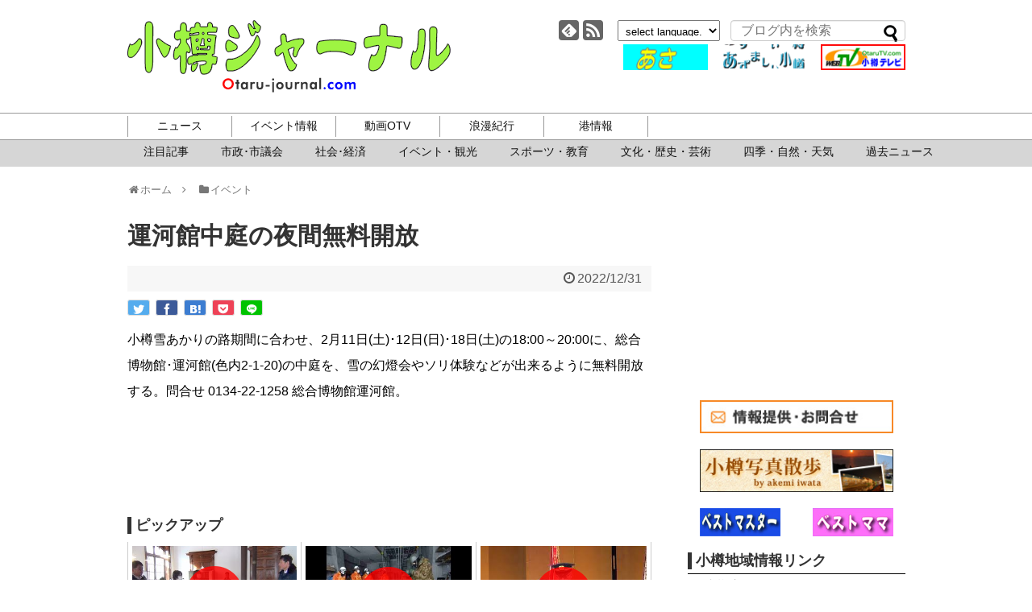

--- FILE ---
content_type: text/html; charset=UTF-8
request_url: https://www.otaru-journal.com/event/%E9%81%8B%E6%B2%B3%E9%A4%A8%E4%B8%AD%E5%BA%AD%E3%81%AE%E5%A4%9C%E9%96%93%E7%84%A1%E6%96%99%E9%96%8B%E6%94%BE-4/
body_size: 15192
content:
<!DOCTYPE html>
<html lang="ja">
<head>
<!-- Global site tag (gtag.js) - Google Analytics -->
<script async src="https://www.googletagmanager.com/gtag/js?id=UA-8520791-1"></script>
<script>
  window.dataLayer = window.dataLayer || [];
  function gtag(){dataLayer.push(arguments);}
  gtag('js', new Date());

  gtag('config', 'UA-8520791-1');
</script>
<!-- /Global site tag (gtag.js) - Google Analytics -->
<meta charset="UTF-8">
<meta http-equiv="x-dns-prefetch-control" content="on">
<link rel="dns-prefetch" href="https://pagead2.googlesyndication.com">
<link rel="dns-prefetch" href="https://googleads.g.doubleclick.net">
<link rel="dns-prefetch" href="https://googleads4.g.doubleclick.net">
<link rel="dns-prefetch" href="https://tpc.googlesyndication.com">
<link rel="dns-prefetch" href="https://www.gstatic.com">
  <meta name="viewport" content="width=1280, maximum-scale=1, user-scalable=yes">
<link rel="alternate" type="application/rss+xml" title="小樽ジャーナル RSS Feed" href="https://www.otaru-journal.com/feed/" />
<link rel="pingback" href="https://www.otaru-journal.com/otarujournal_wordpress/xmlrpc.php" />
<meta name="description" content="小樽雪あかりの路期間に合わせ、2月11日(土)･12日(日)･18日(土)の18:00～20:00に、総合博物館･運河館(色内2-1-20)の中庭を、雪の幻燈会やソリ体験などが出来るように無料開放する。問合せ 0134-22-1258 総合" />
<!-- OGP -->
<meta property="og:type" content="article">
<meta property="og:description" content="小樽雪あかりの路期間に合わせ、2月11日(土)･12日(日)･18日(土)の18:00～20:00に、総合博物館･運河館(色内2-1-20)の中庭を、雪の幻燈会やソリ体験などが出来るように無料開放する。問合せ 0134-22-1258 総合">
<meta property="og:title" content="運河館中庭の夜間無料開放">
<meta property="og:url" content="https://www.otaru-journal.com/event/%e9%81%8b%e6%b2%b3%e9%a4%a8%e4%b8%ad%e5%ba%ad%e3%81%ae%e5%a4%9c%e9%96%93%e7%84%a1%e6%96%99%e9%96%8b%e6%94%be-4/">
<meta property="og:image" content="https://www.otaru-journal.com/otarujournal_wordpress/wp-content/themes/simplicity2-child/images/og-image.jpg">
<meta property="og:site_name" content="小樽ジャーナル">
<meta property="og:locale" content="ja_JP">
<!-- /OGP -->
<!-- Twitter Card -->
<meta name="twitter:card" content="summary">
<meta name="twitter:description" content="小樽雪あかりの路期間に合わせ、2月11日(土)･12日(日)･18日(土)の18:00～20:00に、総合博物館･運河館(色内2-1-20)の中庭を、雪の幻燈会やソリ体験などが出来るように無料開放する。問合せ 0134-22-1258 総合">
<meta name="twitter:title" content="運河館中庭の夜間無料開放">
<meta name="twitter:url" content="https://www.otaru-journal.com/event/%e9%81%8b%e6%b2%b3%e9%a4%a8%e4%b8%ad%e5%ba%ad%e3%81%ae%e5%a4%9c%e9%96%93%e7%84%a1%e6%96%99%e9%96%8b%e6%94%be-4/">
<meta name="twitter:image" content="https://www.otaru-journal.com/otarujournal_wordpress/wp-content/themes/simplicity2-child/images/og-image.jpg">
<meta name="twitter:domain" content="www.otaru-journal.com">
<!-- /Twitter Card -->

  <script>
  /*@cc_on _d=document;eval('var document=_d')@*/
  </script>
<!--[if lt IE 9]> 
    <script src="./common/js/html5shiv.js"></script>
<![endif]-->
<title>運河館中庭の夜間無料開放</title>
<meta name='robots' content='max-image-preview:large' />
<link rel="alternate" type="application/rss+xml" title="小樽ジャーナル &raquo; フィード" href="https://www.otaru-journal.com/feed/" />
<link rel="alternate" title="oEmbed (JSON)" type="application/json+oembed" href="https://www.otaru-journal.com/wp-json/oembed/1.0/embed?url=https%3A%2F%2Fwww.otaru-journal.com%2Fevent%2F%25e9%2581%258b%25e6%25b2%25b3%25e9%25a4%25a8%25e4%25b8%25ad%25e5%25ba%25ad%25e3%2581%25ae%25e5%25a4%259c%25e9%2596%2593%25e7%2584%25a1%25e6%2596%2599%25e9%2596%258b%25e6%2594%25be-4%2F" />
<link rel="alternate" title="oEmbed (XML)" type="text/xml+oembed" href="https://www.otaru-journal.com/wp-json/oembed/1.0/embed?url=https%3A%2F%2Fwww.otaru-journal.com%2Fevent%2F%25e9%2581%258b%25e6%25b2%25b3%25e9%25a4%25a8%25e4%25b8%25ad%25e5%25ba%25ad%25e3%2581%25ae%25e5%25a4%259c%25e9%2596%2593%25e7%2584%25a1%25e6%2596%2599%25e9%2596%258b%25e6%2594%25be-4%2F&#038;format=xml" />
<style id='wp-img-auto-sizes-contain-inline-css' type='text/css'>
img:is([sizes=auto i],[sizes^="auto," i]){contain-intrinsic-size:3000px 1500px}
/*# sourceURL=wp-img-auto-sizes-contain-inline-css */
</style>
<link rel='stylesheet' id='simplicity-style-css' href='https://www.otaru-journal.com/otarujournal_wordpress/wp-content/themes/simplicity2/style.css?ver=6.9&#038;fver=20190405124608' type='text/css' media='all' />
<link rel='stylesheet' id='font-awesome-style-css' href='https://www.otaru-journal.com/otarujournal_wordpress/wp-content/themes/simplicity2/webfonts/css/font-awesome.min.css?ver=6.9&#038;fver=20190405124608' type='text/css' media='all' />
<link rel='stylesheet' id='icomoon-style-css' href='https://www.otaru-journal.com/otarujournal_wordpress/wp-content/themes/simplicity2/webfonts/icomoon/style.css?ver=6.9&#038;fver=20190405124608' type='text/css' media='all' />
<link rel='stylesheet' id='extension-style-css' href='https://www.otaru-journal.com/otarujournal_wordpress/wp-content/themes/simplicity2/css/extension.css?ver=6.9&#038;fver=20190405124608' type='text/css' media='all' />
<style id='extension-style-inline-css' type='text/css'>
#sharebar{margin-left:-120px}@media screen and (max-width:639px){.article br{display:block}} #main .social-count{display:none} .arrow-box{display:none}#sns-group-top .balloon-btn-set{width:auto}
/*# sourceURL=extension-style-inline-css */
</style>
<link rel='stylesheet' id='child-style-css' href='https://www.otaru-journal.com/otarujournal_wordpress/wp-content/themes/simplicity2-child/style.css?ver=6.9&#038;fver=20201111062646' type='text/css' media='all' />
<link rel='stylesheet' id='print-style-css' href='https://www.otaru-journal.com/otarujournal_wordpress/wp-content/themes/simplicity2/css/print.css?ver=6.9&#038;fver=20190405124608' type='text/css' media='print' />
<style id='wp-emoji-styles-inline-css' type='text/css'>

	img.wp-smiley, img.emoji {
		display: inline !important;
		border: none !important;
		box-shadow: none !important;
		height: 1em !important;
		width: 1em !important;
		margin: 0 0.07em !important;
		vertical-align: -0.1em !important;
		background: none !important;
		padding: 0 !important;
	}
/*# sourceURL=wp-emoji-styles-inline-css */
</style>
<style id='wp-block-library-inline-css' type='text/css'>
:root{--wp-block-synced-color:#7a00df;--wp-block-synced-color--rgb:122,0,223;--wp-bound-block-color:var(--wp-block-synced-color);--wp-editor-canvas-background:#ddd;--wp-admin-theme-color:#007cba;--wp-admin-theme-color--rgb:0,124,186;--wp-admin-theme-color-darker-10:#006ba1;--wp-admin-theme-color-darker-10--rgb:0,107,160.5;--wp-admin-theme-color-darker-20:#005a87;--wp-admin-theme-color-darker-20--rgb:0,90,135;--wp-admin-border-width-focus:2px}@media (min-resolution:192dpi){:root{--wp-admin-border-width-focus:1.5px}}.wp-element-button{cursor:pointer}:root .has-very-light-gray-background-color{background-color:#eee}:root .has-very-dark-gray-background-color{background-color:#313131}:root .has-very-light-gray-color{color:#eee}:root .has-very-dark-gray-color{color:#313131}:root .has-vivid-green-cyan-to-vivid-cyan-blue-gradient-background{background:linear-gradient(135deg,#00d084,#0693e3)}:root .has-purple-crush-gradient-background{background:linear-gradient(135deg,#34e2e4,#4721fb 50%,#ab1dfe)}:root .has-hazy-dawn-gradient-background{background:linear-gradient(135deg,#faaca8,#dad0ec)}:root .has-subdued-olive-gradient-background{background:linear-gradient(135deg,#fafae1,#67a671)}:root .has-atomic-cream-gradient-background{background:linear-gradient(135deg,#fdd79a,#004a59)}:root .has-nightshade-gradient-background{background:linear-gradient(135deg,#330968,#31cdcf)}:root .has-midnight-gradient-background{background:linear-gradient(135deg,#020381,#2874fc)}:root{--wp--preset--font-size--normal:16px;--wp--preset--font-size--huge:42px}.has-regular-font-size{font-size:1em}.has-larger-font-size{font-size:2.625em}.has-normal-font-size{font-size:var(--wp--preset--font-size--normal)}.has-huge-font-size{font-size:var(--wp--preset--font-size--huge)}.has-text-align-center{text-align:center}.has-text-align-left{text-align:left}.has-text-align-right{text-align:right}.has-fit-text{white-space:nowrap!important}#end-resizable-editor-section{display:none}.aligncenter{clear:both}.items-justified-left{justify-content:flex-start}.items-justified-center{justify-content:center}.items-justified-right{justify-content:flex-end}.items-justified-space-between{justify-content:space-between}.screen-reader-text{border:0;clip-path:inset(50%);height:1px;margin:-1px;overflow:hidden;padding:0;position:absolute;width:1px;word-wrap:normal!important}.screen-reader-text:focus{background-color:#ddd;clip-path:none;color:#444;display:block;font-size:1em;height:auto;left:5px;line-height:normal;padding:15px 23px 14px;text-decoration:none;top:5px;width:auto;z-index:100000}html :where(.has-border-color){border-style:solid}html :where([style*=border-top-color]){border-top-style:solid}html :where([style*=border-right-color]){border-right-style:solid}html :where([style*=border-bottom-color]){border-bottom-style:solid}html :where([style*=border-left-color]){border-left-style:solid}html :where([style*=border-width]){border-style:solid}html :where([style*=border-top-width]){border-top-style:solid}html :where([style*=border-right-width]){border-right-style:solid}html :where([style*=border-bottom-width]){border-bottom-style:solid}html :where([style*=border-left-width]){border-left-style:solid}html :where(img[class*=wp-image-]){height:auto;max-width:100%}:where(figure){margin:0 0 1em}html :where(.is-position-sticky){--wp-admin--admin-bar--position-offset:var(--wp-admin--admin-bar--height,0px)}@media screen and (max-width:600px){html :where(.is-position-sticky){--wp-admin--admin-bar--position-offset:0px}}

/*# sourceURL=wp-block-library-inline-css */
</style><style id='global-styles-inline-css' type='text/css'>
:root{--wp--preset--aspect-ratio--square: 1;--wp--preset--aspect-ratio--4-3: 4/3;--wp--preset--aspect-ratio--3-4: 3/4;--wp--preset--aspect-ratio--3-2: 3/2;--wp--preset--aspect-ratio--2-3: 2/3;--wp--preset--aspect-ratio--16-9: 16/9;--wp--preset--aspect-ratio--9-16: 9/16;--wp--preset--color--black: #000000;--wp--preset--color--cyan-bluish-gray: #abb8c3;--wp--preset--color--white: #ffffff;--wp--preset--color--pale-pink: #f78da7;--wp--preset--color--vivid-red: #cf2e2e;--wp--preset--color--luminous-vivid-orange: #ff6900;--wp--preset--color--luminous-vivid-amber: #fcb900;--wp--preset--color--light-green-cyan: #7bdcb5;--wp--preset--color--vivid-green-cyan: #00d084;--wp--preset--color--pale-cyan-blue: #8ed1fc;--wp--preset--color--vivid-cyan-blue: #0693e3;--wp--preset--color--vivid-purple: #9b51e0;--wp--preset--gradient--vivid-cyan-blue-to-vivid-purple: linear-gradient(135deg,rgb(6,147,227) 0%,rgb(155,81,224) 100%);--wp--preset--gradient--light-green-cyan-to-vivid-green-cyan: linear-gradient(135deg,rgb(122,220,180) 0%,rgb(0,208,130) 100%);--wp--preset--gradient--luminous-vivid-amber-to-luminous-vivid-orange: linear-gradient(135deg,rgb(252,185,0) 0%,rgb(255,105,0) 100%);--wp--preset--gradient--luminous-vivid-orange-to-vivid-red: linear-gradient(135deg,rgb(255,105,0) 0%,rgb(207,46,46) 100%);--wp--preset--gradient--very-light-gray-to-cyan-bluish-gray: linear-gradient(135deg,rgb(238,238,238) 0%,rgb(169,184,195) 100%);--wp--preset--gradient--cool-to-warm-spectrum: linear-gradient(135deg,rgb(74,234,220) 0%,rgb(151,120,209) 20%,rgb(207,42,186) 40%,rgb(238,44,130) 60%,rgb(251,105,98) 80%,rgb(254,248,76) 100%);--wp--preset--gradient--blush-light-purple: linear-gradient(135deg,rgb(255,206,236) 0%,rgb(152,150,240) 100%);--wp--preset--gradient--blush-bordeaux: linear-gradient(135deg,rgb(254,205,165) 0%,rgb(254,45,45) 50%,rgb(107,0,62) 100%);--wp--preset--gradient--luminous-dusk: linear-gradient(135deg,rgb(255,203,112) 0%,rgb(199,81,192) 50%,rgb(65,88,208) 100%);--wp--preset--gradient--pale-ocean: linear-gradient(135deg,rgb(255,245,203) 0%,rgb(182,227,212) 50%,rgb(51,167,181) 100%);--wp--preset--gradient--electric-grass: linear-gradient(135deg,rgb(202,248,128) 0%,rgb(113,206,126) 100%);--wp--preset--gradient--midnight: linear-gradient(135deg,rgb(2,3,129) 0%,rgb(40,116,252) 100%);--wp--preset--font-size--small: 13px;--wp--preset--font-size--medium: 20px;--wp--preset--font-size--large: 36px;--wp--preset--font-size--x-large: 42px;--wp--preset--spacing--20: 0.44rem;--wp--preset--spacing--30: 0.67rem;--wp--preset--spacing--40: 1rem;--wp--preset--spacing--50: 1.5rem;--wp--preset--spacing--60: 2.25rem;--wp--preset--spacing--70: 3.38rem;--wp--preset--spacing--80: 5.06rem;--wp--preset--shadow--natural: 6px 6px 9px rgba(0, 0, 0, 0.2);--wp--preset--shadow--deep: 12px 12px 50px rgba(0, 0, 0, 0.4);--wp--preset--shadow--sharp: 6px 6px 0px rgba(0, 0, 0, 0.2);--wp--preset--shadow--outlined: 6px 6px 0px -3px rgb(255, 255, 255), 6px 6px rgb(0, 0, 0);--wp--preset--shadow--crisp: 6px 6px 0px rgb(0, 0, 0);}:where(.is-layout-flex){gap: 0.5em;}:where(.is-layout-grid){gap: 0.5em;}body .is-layout-flex{display: flex;}.is-layout-flex{flex-wrap: wrap;align-items: center;}.is-layout-flex > :is(*, div){margin: 0;}body .is-layout-grid{display: grid;}.is-layout-grid > :is(*, div){margin: 0;}:where(.wp-block-columns.is-layout-flex){gap: 2em;}:where(.wp-block-columns.is-layout-grid){gap: 2em;}:where(.wp-block-post-template.is-layout-flex){gap: 1.25em;}:where(.wp-block-post-template.is-layout-grid){gap: 1.25em;}.has-black-color{color: var(--wp--preset--color--black) !important;}.has-cyan-bluish-gray-color{color: var(--wp--preset--color--cyan-bluish-gray) !important;}.has-white-color{color: var(--wp--preset--color--white) !important;}.has-pale-pink-color{color: var(--wp--preset--color--pale-pink) !important;}.has-vivid-red-color{color: var(--wp--preset--color--vivid-red) !important;}.has-luminous-vivid-orange-color{color: var(--wp--preset--color--luminous-vivid-orange) !important;}.has-luminous-vivid-amber-color{color: var(--wp--preset--color--luminous-vivid-amber) !important;}.has-light-green-cyan-color{color: var(--wp--preset--color--light-green-cyan) !important;}.has-vivid-green-cyan-color{color: var(--wp--preset--color--vivid-green-cyan) !important;}.has-pale-cyan-blue-color{color: var(--wp--preset--color--pale-cyan-blue) !important;}.has-vivid-cyan-blue-color{color: var(--wp--preset--color--vivid-cyan-blue) !important;}.has-vivid-purple-color{color: var(--wp--preset--color--vivid-purple) !important;}.has-black-background-color{background-color: var(--wp--preset--color--black) !important;}.has-cyan-bluish-gray-background-color{background-color: var(--wp--preset--color--cyan-bluish-gray) !important;}.has-white-background-color{background-color: var(--wp--preset--color--white) !important;}.has-pale-pink-background-color{background-color: var(--wp--preset--color--pale-pink) !important;}.has-vivid-red-background-color{background-color: var(--wp--preset--color--vivid-red) !important;}.has-luminous-vivid-orange-background-color{background-color: var(--wp--preset--color--luminous-vivid-orange) !important;}.has-luminous-vivid-amber-background-color{background-color: var(--wp--preset--color--luminous-vivid-amber) !important;}.has-light-green-cyan-background-color{background-color: var(--wp--preset--color--light-green-cyan) !important;}.has-vivid-green-cyan-background-color{background-color: var(--wp--preset--color--vivid-green-cyan) !important;}.has-pale-cyan-blue-background-color{background-color: var(--wp--preset--color--pale-cyan-blue) !important;}.has-vivid-cyan-blue-background-color{background-color: var(--wp--preset--color--vivid-cyan-blue) !important;}.has-vivid-purple-background-color{background-color: var(--wp--preset--color--vivid-purple) !important;}.has-black-border-color{border-color: var(--wp--preset--color--black) !important;}.has-cyan-bluish-gray-border-color{border-color: var(--wp--preset--color--cyan-bluish-gray) !important;}.has-white-border-color{border-color: var(--wp--preset--color--white) !important;}.has-pale-pink-border-color{border-color: var(--wp--preset--color--pale-pink) !important;}.has-vivid-red-border-color{border-color: var(--wp--preset--color--vivid-red) !important;}.has-luminous-vivid-orange-border-color{border-color: var(--wp--preset--color--luminous-vivid-orange) !important;}.has-luminous-vivid-amber-border-color{border-color: var(--wp--preset--color--luminous-vivid-amber) !important;}.has-light-green-cyan-border-color{border-color: var(--wp--preset--color--light-green-cyan) !important;}.has-vivid-green-cyan-border-color{border-color: var(--wp--preset--color--vivid-green-cyan) !important;}.has-pale-cyan-blue-border-color{border-color: var(--wp--preset--color--pale-cyan-blue) !important;}.has-vivid-cyan-blue-border-color{border-color: var(--wp--preset--color--vivid-cyan-blue) !important;}.has-vivid-purple-border-color{border-color: var(--wp--preset--color--vivid-purple) !important;}.has-vivid-cyan-blue-to-vivid-purple-gradient-background{background: var(--wp--preset--gradient--vivid-cyan-blue-to-vivid-purple) !important;}.has-light-green-cyan-to-vivid-green-cyan-gradient-background{background: var(--wp--preset--gradient--light-green-cyan-to-vivid-green-cyan) !important;}.has-luminous-vivid-amber-to-luminous-vivid-orange-gradient-background{background: var(--wp--preset--gradient--luminous-vivid-amber-to-luminous-vivid-orange) !important;}.has-luminous-vivid-orange-to-vivid-red-gradient-background{background: var(--wp--preset--gradient--luminous-vivid-orange-to-vivid-red) !important;}.has-very-light-gray-to-cyan-bluish-gray-gradient-background{background: var(--wp--preset--gradient--very-light-gray-to-cyan-bluish-gray) !important;}.has-cool-to-warm-spectrum-gradient-background{background: var(--wp--preset--gradient--cool-to-warm-spectrum) !important;}.has-blush-light-purple-gradient-background{background: var(--wp--preset--gradient--blush-light-purple) !important;}.has-blush-bordeaux-gradient-background{background: var(--wp--preset--gradient--blush-bordeaux) !important;}.has-luminous-dusk-gradient-background{background: var(--wp--preset--gradient--luminous-dusk) !important;}.has-pale-ocean-gradient-background{background: var(--wp--preset--gradient--pale-ocean) !important;}.has-electric-grass-gradient-background{background: var(--wp--preset--gradient--electric-grass) !important;}.has-midnight-gradient-background{background: var(--wp--preset--gradient--midnight) !important;}.has-small-font-size{font-size: var(--wp--preset--font-size--small) !important;}.has-medium-font-size{font-size: var(--wp--preset--font-size--medium) !important;}.has-large-font-size{font-size: var(--wp--preset--font-size--large) !important;}.has-x-large-font-size{font-size: var(--wp--preset--font-size--x-large) !important;}
/*# sourceURL=global-styles-inline-css */
</style>

<style id='classic-theme-styles-inline-css' type='text/css'>
/*! This file is auto-generated */
.wp-block-button__link{color:#fff;background-color:#32373c;border-radius:9999px;box-shadow:none;text-decoration:none;padding:calc(.667em + 2px) calc(1.333em + 2px);font-size:1.125em}.wp-block-file__button{background:#32373c;color:#fff;text-decoration:none}
/*# sourceURL=/wp-includes/css/classic-themes.min.css */
</style>
<script type="text/javascript" src="https://www.otaru-journal.com/otarujournal_wordpress/wp-includes/js/jquery/jquery.min.js?ver=3.7.1" id="jquery-core-js"></script>
<script type="text/javascript" src="https://www.otaru-journal.com/otarujournal_wordpress/wp-includes/js/jquery/jquery-migrate.min.js?ver=3.4.1" id="jquery-migrate-js"></script>
<link rel="canonical" href="https://www.otaru-journal.com/event/%e9%81%8b%e6%b2%b3%e9%a4%a8%e4%b8%ad%e5%ba%ad%e3%81%ae%e5%a4%9c%e9%96%93%e7%84%a1%e6%96%99%e9%96%8b%e6%94%be-4/" />
<link rel='shortlink' href='https://www.otaru-journal.com/?p=89219' />
<script async src="https://pagead2.googlesyndication.com/pagead/js/adsbygoogle.js"></script>
</head>
  <body data-rsssl=1 class="wp-singular event-template-default single single-event postid-89219 wp-theme-simplicity2 wp-child-theme-simplicity2-child" itemscope itemtype="https://schema.org/WebPage">
    <div id="container">

      <!-- header -->
      <header itemscope itemtype="https://schema.org/WPHeader">
        <div id="header" class="clearfix">
          <div id="header-in">

                        <div id="h-top">
              
              <div class="alignleft top-title-catchphrase">
                <!-- サイトのタイトル -->
<p id="site-title" itemscope itemtype="https://schema.org/Organization">
  <a href="https://www.otaru-journal.com/">小樽ジャーナル</a></p>
              </div>
              
                            <div class="alignright top-sns-follows flexBox">
                                <!-- SNSページ -->
<div class="sns-pages">
<ul class="snsp">
<li class="feedly-page"><a href="//feedly.com/i/subscription/feed/https://www.otaru-journal.com/feed/" target="blank" title="feedlyで更新情報を購読" rel="nofollow"><span class="icon-feedly-logo"></span></a></li><li class="rss-page"><a href="https://www.otaru-journal.com/feed/" target="_blank" title="RSSで更新情報をフォロー" rel="nofollow"><span class="icon-rss-logo"></span></a></li>  </ul>
</div>
                                <div id="selectlanguage"><form>
            <select name="select" onchange="location.href=this.options[this.selectedIndex].value;">
              <option seleced value="#">select language.</option>
                <option value="https://translate.google.com/translate?hl=ja&sl=ja&tl=ar&u=https://www.otaru-journal.com">Arabic</option>
				 <option value="https://translate.google.com/translate?hl=ja&sl=ja&tl=it&u=https://www.otaru-journal.com">Italian</option>
               <option value="https://translate.google.com/translate?hl=ja&sl=ja&tl=nl&u=https://www.otaru-journal.com">Dutch</option>
               <option value="https://translate.google.com/translate?hl=ja&sl=ja&tl=el&u=https://www.otaru-journal.com">Greek</option>
                <option value="https://translate.google.com/translate?hl=ja&sl=ja&tl=hr&u=https://www.otaru-journal.com">Croatian</option>                
				<option value="https://translate.google.com/translate?hl=ja&sl=ja&tl=sv&u=https://www.otaru-journal.com">Swedish</option>
                <option value="https://translate.google.com/translate?hl=ja&sl=ja&tl=es&u=https://www.otaru-journal.com">Spanish</option>                
				<option value="https://translate.google.com/translate?hl=ja&sl=ja&tl=cs&u=https://www.otaru-journal.com">Czech</option>
				<option value="https://translate.google.com/translate?hl=ja&sl=ja&tl=da&u=https://www.otaru-journal.com">Danish</option>
                <option value="https://translate.google.com/translate?hl=ja&sl=ja&tl=no&u=https://www.otaru-journal.com">Norwegian </option>
              <option value="https://translate.google.com/translate?hl=ja&sl=ja&tl=hi&u=https://www.otaru-journal.com">Hindi</option>
			                  <option value="https://translate.google.com/translate?hl=ja&sl=ja&tl=fr&u=https://www.otaru-journal.com">French</option>
                <option value="https://translate.google.com/translate?hl=ja&sl=ja&tl=bg&u=https://www.otaru-journal.com">Bulgarian</option>
                <option value="https://translate.google.com/translate?hl=ja&sl=ja&tl=pl&u=https://www.otaru-journal.com">Polish</option>
                <option value="https://translate.google.com/translate?hl=ja&sl=ja&tl=pt&u=https://www.otaru-journal.com">Portuguese</option>
                <option value="https://translate.google.com/translate?hl=ja&sl=ja&tl=ro&u=https://www.otaru-journal.com">Rumania</option>
                <option value="https://translate.google.com/translate?hl=ja&sl=ja&tl=ru&u=https://www.otaru-journal.com">Russian</option>
                <option value="https://translate.google.com/translate?hl=ja&sl=ja&tl=fi&u=https://www.otaru-journal.com">Finland</option>
                <option value="https://translate.google.com/translate?hl=ja&sl=ja&tl=en&u=https://www.otaru-journal.com">English</option>
                <option value="https://translate.google.com/translate?hl=ja&sl=ja&tl=ko&u=https://www.otaru-journal.com">Korean</option>
                <option value="https://translate.google.com/translate?hl=ja&sl=ja&tl=zh-CN&u=https://www.otaru-journal.com">中国語(簡体)</option>
                <option value="https://translate.google.com/translate?hl=ja&sl=ja&tl=zh-TW&u=https://www.otaru-journal.com">中国語(繁体)</option>
                <option value="https://www.otaru-journal.com">日本語</option>
            </select>
        </form></div>
                <form method="get" id="searchform" action="https://www.otaru-journal.com/">
	<input type="text" placeholder="ブログ内を検索" name="s" id="s">
	<input type="submit" id="searchsubmit" value="">
</form>              <div class="adOtaruOuter">
              <div class="adOtaru flexBox">
		  <a href="http://www.keishin-g.com/otaruds/" target="_blank"><img src="/otarujournal_wordpress/wp-content/uploads/2019/08/otarudsbarner.gif" alt="小樽自動車学校"></a>
		  <a href="https://www.otaru-journal.com/azumashi/" target="_blank"><img src="/otarujournal_wordpress/wp-content/uploads/2019/08/azu.gif" alt="あずましい小樽"></a>
		  <a href="http://www.youtube.com/OtarujournalTV" target="_blank"><img src="/otarujournal_wordpress/wp-content/uploads/2019/08/otv-logo1.gif" alt="小樽TV"></a>
	              </div>
              </div>
                          </div><!-- /#h-top -->
          </div><!-- /#header-in -->
        </div><!-- /#header -->
      </header>

      <!-- Navigation -->
<nav itemscope itemtype="https://schema.org/SiteNavigationElement">
  <div id="navi" class="navi-pc">
      	<div id="navi-in">
      <div class="menu-%e3%82%b0%e3%83%ad%e3%83%bc%e3%83%90%e3%83%ab%e3%83%a1%e3%83%8b%e3%83%a5%e3%83%bc-container"><ul id="menu-%e3%82%b0%e3%83%ad%e3%83%bc%e3%83%90%e3%83%ab%e3%83%a1%e3%83%8b%e3%83%a5%e3%83%bc" class="menu"><li id="menu-item-8161" class="gnav-news menu-item menu-item-type-custom menu-item-object-custom menu-item-has-children menu-item-8161"><a>ニュース</a>
<ul class="sub-menu">
	<li id="menu-item-8171" class="menu-item menu-item-type-taxonomy menu-item-object-category menu-item-8171"><a href="https://www.otaru-journal.com/category/news_pickup/">注目記事</a></li>
	<li id="menu-item-8168" class="menu-item menu-item-type-taxonomy menu-item-object-category menu-item-8168"><a href="https://www.otaru-journal.com/category/municipal/">市政･市議会</a></li>
	<li id="menu-item-8166" class="menu-item menu-item-type-taxonomy menu-item-object-category menu-item-8166"><a href="https://www.otaru-journal.com/category/social_economy/">社会･経済</a></li>
	<li id="menu-item-8167" class="menu-item menu-item-type-taxonomy menu-item-object-category menu-item-8167"><a href="https://www.otaru-journal.com/category/event_news/">イベント・観光</a></li>
	<li id="menu-item-27836" class="menu-item menu-item-type-taxonomy menu-item-object-category menu-item-27836"><a href="https://www.otaru-journal.com/category/sports_and_education/">スポーツ・教育</a></li>
	<li id="menu-item-8169" class="menu-item menu-item-type-taxonomy menu-item-object-category menu-item-8169"><a href="https://www.otaru-journal.com/category/culture/">文化・歴史・芸術</a></li>
	<li id="menu-item-27837" class="menu-item menu-item-type-taxonomy menu-item-object-category menu-item-27837"><a href="https://www.otaru-journal.com/category/nature/">四季・自然・天気</a></li>
	<li id="menu-item-52308" class="menu-item menu-item-type-post_type menu-item-object-page menu-item-52308"><a href="https://www.otaru-journal.com/allpost/">過去ニュース</a></li>
</ul>
</li>
<li id="menu-item-8173" class="gnav-events menu-item menu-item-type-custom menu-item-object-custom menu-item-has-children menu-item-8173"><a>イベント情報</a>
<ul class="sub-menu">
	<li id="menu-item-26401" class="menu-item menu-item-type-post_type menu-item-object-page menu-item-26401"><a href="https://www.otaru-journal.com/event-month/">今月のイベント</a></li>
	<li id="menu-item-26400" class="menu-item menu-item-type-post_type menu-item-object-page menu-item-26400"><a href="https://www.otaru-journal.com/event-next/">来月のイベント</a></li>
	<li id="menu-item-26402" class="menu-item menu-item-type-custom menu-item-object-custom menu-item-26402"><a href="/flyer/">チラシ</a></li>
</ul>
</li>
<li id="menu-item-8177" class="gnav-otv menu-item menu-item-type-custom menu-item-object-custom menu-item-has-children menu-item-8177"><a>動画OTV</a>
<ul class="sub-menu">
	<li id="menu-item-25931" class="menu-item menu-item-type-custom menu-item-object-custom menu-item-25931"><a href="https://www.youtube.com/@OtarujournalTV/featured">youtubeチャンネル</a></li>
</ul>
</li>
<li id="menu-item-8178" class="gnav-roman menu-item menu-item-type-custom menu-item-object-custom menu-item-has-children menu-item-8178"><a>浪漫紀行</a>
<ul class="sub-menu">
	<li id="menu-item-29880" class="menu-item menu-item-type-post_type menu-item-object-azumashi menu-item-29880"><a href="https://www.otaru-journal.com/azumashi/prologue/">プロローグ</a></li>
	<li id="menu-item-28375" class="menu-item menu-item-type-post_type menu-item-object-page menu-item-28375"><a href="https://www.otaru-journal.com/azumashi/">あずましい小樽</a></li>
	<li id="menu-item-28404" class="menu-item menu-item-type-post_type menu-item-object-page menu-item-28404"><a href="https://www.otaru-journal.com/page-28401/">旭展望台周辺遊歩道マップ</a></li>
	<li id="menu-item-28407" class="menu-item menu-item-type-post_type menu-item-object-page menu-item-28407"><a href="https://www.otaru-journal.com/hyakusen/">来ぶらり百選</a></li>
</ul>
</li>
<li id="menu-item-28174" class="gnav-port menu-item menu-item-type-custom menu-item-object-custom menu-item-has-children menu-item-28174"><a>港情報</a>
<ul class="sub-menu">
	<li id="menu-item-8182" class="menu-item menu-item-type-custom menu-item-object-custom menu-item-8182"><a href="/port/#port_pdf">入出港情報</a></li>
	<li id="menu-item-8183" class="menu-item menu-item-type-custom menu-item-object-custom menu-item-8183"><a href="/port/#port_fishing">釣果情報</a></li>
	<li id="menu-item-8184" class="menu-item menu-item-type-custom menu-item-object-custom menu-item-8184"><a href="https://www.city.otaru.lg.jp/docs/2020112000642/">クルーズ客船寄港情報</a></li>
</ul>
</li>
</ul></div>    </div><!-- /#navi-in -->
  </div><!-- /#navi -->
</nav>
<!-- /Navigation -->	  <div class="subnavBg"></div>

      <!-- 本体部分 -->
      <div id="body">
        <div id="body-in" class="cf">

          
          <!-- main -->
          <main itemscope itemprop="mainContentOfPage">
            <div id="main" itemscope itemtype="https://schema.org/Blog">
  
  <div id="breadcrumb" class="breadcrumb-category">
<a href="https://www.otaru-journal.com"><span class="fa fa-home fa-fw"></span>ホーム　</a><span class="fa fa-angle-right"></span>　<a href=""><span class="fa fa-folder fa-fw"></span>イベント</a> 

</div><!-- /#breadcrumb -->  <div id="post-89219" class="post-89219 event type-event status-publish hentry">
  <article class="article">


  <header>
    <h1 class="entry-title"><!-- -->運河館中庭の夜間無料開放</h1>
    <p class="post-meta">
            <span class="post-date"><span class="fa fa-clock-o fa-fw"></span><time class="entry-date date published updated" datetime="2022-12-31T07:59:27+09:00">2022/12/31</time></span>
    
      
      
      
      
      
      
    </p>

    
    
    <div id="sns-group-top" class="sns-group sns-group-top">
<div class="sns-buttons sns-buttons-pc">
    <p class="sns-share-msg">シェアする</p>
    <ul class="snsb snsb-balloon clearfix">
        <li class="balloon-btn twitter-balloon-btn">
      <span class="balloon-btn-set">
        <span class="arrow-box">
          <a href="//twitter.com/search?q=https%3A%2F%2Fwww.otaru-journal.com%2Fevent%2F%25e9%2581%258b%25e6%25b2%25b3%25e9%25a4%25a8%25e4%25b8%25ad%25e5%25ba%25ad%25e3%2581%25ae%25e5%25a4%259c%25e9%2596%2593%25e7%2584%25a1%25e6%2596%2599%25e9%2596%258b%25e6%2594%25be-4%2F" target="blank" class="arrow-box-link twitter-arrow-box-link" rel="nofollow">
            <span class="social-count twitter-count"><span class="fa fa-comments"></span></span>
          </a>
        </span>
        <a href="https://twitter.com/intent/tweet?text=%E9%81%8B%E6%B2%B3%E9%A4%A8%E4%B8%AD%E5%BA%AD%E3%81%AE%E5%A4%9C%E9%96%93%E7%84%A1%E6%96%99%E9%96%8B%E6%94%BE&amp;url=https%3A%2F%2Fwww.otaru-journal.com%2Fevent%2F%25e9%2581%258b%25e6%25b2%25b3%25e9%25a4%25a8%25e4%25b8%25ad%25e5%25ba%25ad%25e3%2581%25ae%25e5%25a4%259c%25e9%2596%2593%25e7%2584%25a1%25e6%2596%2599%25e9%2596%258b%25e6%2594%25be-4%2F" target="blank" class="balloon-btn-link twitter-balloon-btn-link" rel="nofollow">
          <span class="icon-twitter"></span>
        </a>
      </span>
    </li>
            <li class="balloon-btn facebook-balloon-btn">
      <span class="balloon-btn-set">
        <span class="arrow-box">
          <a href="//www.facebook.com/sharer/sharer.php?u=https://www.otaru-journal.com/event/%e9%81%8b%e6%b2%b3%e9%a4%a8%e4%b8%ad%e5%ba%ad%e3%81%ae%e5%a4%9c%e9%96%93%e7%84%a1%e6%96%99%e9%96%8b%e6%94%be-4/&amp;t=%E9%81%8B%E6%B2%B3%E9%A4%A8%E4%B8%AD%E5%BA%AD%E3%81%AE%E5%A4%9C%E9%96%93%E7%84%A1%E6%96%99%E9%96%8B%E6%94%BE" target="blank" class="arrow-box-link facebook-arrow-box-link" rel="nofollow">
            <span class="social-count facebook-count"><span class="fa fa-spinner fa-pulse"></span></span>
          </a>
        </span>
        <a href="//www.facebook.com/sharer/sharer.php?u=https://www.otaru-journal.com/event/%e9%81%8b%e6%b2%b3%e9%a4%a8%e4%b8%ad%e5%ba%ad%e3%81%ae%e5%a4%9c%e9%96%93%e7%84%a1%e6%96%99%e9%96%8b%e6%94%be-4/&amp;t=%E9%81%8B%E6%B2%B3%E9%A4%A8%E4%B8%AD%E5%BA%AD%E3%81%AE%E5%A4%9C%E9%96%93%E7%84%A1%E6%96%99%E9%96%8B%E6%94%BE" target="blank" class="balloon-btn-link facebook-balloon-btn-link" rel="nofollow">
          <span class="icon-facebook"></span>
        </a>
      </span>
    </li>
                <li class="balloon-btn hatena-balloon-btn">
      <span class="balloon-btn-set">
        <span class="arrow-box">
          <a href="//b.hatena.ne.jp/entry/s/www.otaru-journal.com/event/%e9%81%8b%e6%b2%b3%e9%a4%a8%e4%b8%ad%e5%ba%ad%e3%81%ae%e5%a4%9c%e9%96%93%e7%84%a1%e6%96%99%e9%96%8b%e6%94%be-4/" target="blank" class="arrow-box-link hatena-arrow-box-link" rel="nofollow">
            <span class="social-count hatebu-count"><span class="fa fa-spinner fa-pulse"></span></span>
          </a>
        </span>
        <a href="//b.hatena.ne.jp/entry/s/www.otaru-journal.com/event/%e9%81%8b%e6%b2%b3%e9%a4%a8%e4%b8%ad%e5%ba%ad%e3%81%ae%e5%a4%9c%e9%96%93%e7%84%a1%e6%96%99%e9%96%8b%e6%94%be-4/" target="blank" class="hatena-bookmark-button balloon-btn-link hatena-balloon-btn-link" data-hatena-bookmark-layout="simple" title="運河館中庭の夜間無料開放" rel="nofollow">
          <span class="icon-hatena"></span>
        </a>
      </span>
    </li>
            <li class="balloon-btn pocket-balloon-btn">
      <span class="balloon-btn-set">
        <span class="arrow-box">
          <a href="//getpocket.com/edit?url=https://www.otaru-journal.com/event/%e9%81%8b%e6%b2%b3%e9%a4%a8%e4%b8%ad%e5%ba%ad%e3%81%ae%e5%a4%9c%e9%96%93%e7%84%a1%e6%96%99%e9%96%8b%e6%94%be-4/" target="blank" class="arrow-box-link pocket-arrow-box-link" rel="nofollow">
            <span class="social-count pocket-count"><span class="fa fa-spinner fa-pulse"></span></span>
          </a>
        </span>
        <a href="//getpocket.com/edit?url=https://www.otaru-journal.com/event/%e9%81%8b%e6%b2%b3%e9%a4%a8%e4%b8%ad%e5%ba%ad%e3%81%ae%e5%a4%9c%e9%96%93%e7%84%a1%e6%96%99%e9%96%8b%e6%94%be-4/" target="blank" class="balloon-btn-link pocket-balloon-btn-link" rel="nofollow">
          <span class="icon-pocket"></span>
        </a>
      </span>
    </li>
            <li class="balloon-btn line-balloon-btn">
      <span class="balloon-btn-set">
        <span class="arrow-box">
          <a href="//timeline.line.me/social-plugin/share?url=https%3A%2F%2Fwww.otaru-journal.com%2Fevent%2F%25e9%2581%258b%25e6%25b2%25b3%25e9%25a4%25a8%25e4%25b8%25ad%25e5%25ba%25ad%25e3%2581%25ae%25e5%25a4%259c%25e9%2596%2593%25e7%2584%25a1%25e6%2596%2599%25e9%2596%258b%25e6%2594%25be-4%2F" target="blank" class="arrow-box-link line-arrow-box-link" rel="nofollow">
            LINE!
          </a>
        </span>
        <a href="//timeline.line.me/social-plugin/share?url=https%3A%2F%2Fwww.otaru-journal.com%2Fevent%2F%25e9%2581%258b%25e6%25b2%25b3%25e9%25a4%25a8%25e4%25b8%25ad%25e5%25ba%25ad%25e3%2581%25ae%25e5%25a4%259c%25e9%2596%2593%25e7%2584%25a1%25e6%2596%2599%25e9%2596%258b%25e6%2594%25be-4%2F" target="blank" class="balloon-btn-link line-balloon-btn-link" rel="nofollow">
          <span class="icon-line"></span>
        </a>
      </span>
    </li>
                      </ul>
</div>
</div>
<div class="clear"></div>

      </header>

  
  <div id="the-content" class="entry-content">
  
<p><span style="font-size: 16px;">小樽雪あかりの路期間に合わせ、2月11日(土)･12日(日)･18日(土)の18:00～20:00に、総合博物館･運河館(色内2-1-20)の中庭を、雪の幻燈会やソリ体験などが出来るように無料開放する。問合せ 0134-22-1258 総合博物館運河館。</span></p>
  </div>

  <footer>
    
<div class="pickupAdArea">
<!-- wordpress ピックアップ上部 -->
<ins class="adsbygoogle"
     style="display:block"
     data-ad-client="ca-pub-2274052999776802"
     data-ad-slot="8347242894"
     data-ad-format="horizontal"
     data-full-width-responsive="true"></ins>
<script>
(adsbygoogle = window.adsbygoogle || []).push({});
</script>
</div>



<div class="pickupLink">
  <h2>ピックアップ</h2>
  <ul class="postListInner flexBox">
    
        <li>
                  <a href="https://www.youtube.com/watch?v=zC_XyIWE0DU" class="popup-iframe" >
            <div class="movieThum">
              <img src="https://i.ytimg.com/vi/zC_XyIWE0DU/mqdefault.jpg" alt="文化財防火デー　旧日本郵船小樽支店で自衛消防隊訓練画像">
              <img src="/common/img/btn_play.png" alt="再生" class="thumPlayBtn">
            </div>
            <p>文化財防火デー　旧日本郵船小樽支店で自衛消防隊訓練</p>
          </a>
        </li>


    
        <li>
                  <a href="https://www.youtube.com/watch?v=GMYoBbYhzC8" class="popup-iframe" >
            <div class="movieThum">
              <img src="https://i.ytimg.com/vi/GMYoBbYhzC8/mqdefault.jpg" alt="初の厳冬期で大規模地震と津波浸水などを想定　小樽市総合防災訓練画像">
              <img src="/common/img/btn_play.png" alt="再生" class="thumPlayBtn">
            </div>
            <p>初の厳冬期で大規模地震と津波浸水などを想定　小樽市総合防災訓練</p>
          </a>
        </li>


    
        <li>
                  <a href="https://www.youtube.com/watch?v=lyJ9aPmLCwk" class="popup-iframe" >
            <div class="movieThum">
              <img src="https://i.ytimg.com/vi/lyJ9aPmLCwk/mqdefault.jpg" alt="令和8年小樽市消防出初式　安全安心を守る決意画像">
              <img src="/common/img/btn_play.png" alt="再生" class="thumPlayBtn">
            </div>
            <p>令和8年小樽市消防出初式　安全安心を守る決意</p>
          </a>
        </li>


        </ul>
  
  
  <div class="pickupAdAreaBottom flexBox">
    <div class="pickupAdAreaBottomL">
      <!-- wordpress ピックアップ 左 -->
      <ins class="adsbygoogle"
           style="display:block"
           data-ad-client="ca-pub-2274052999776802"
           data-ad-slot="2328629450"
           data-ad-format="rectangle"
           data-full-width-responsive="true"></ins>
      <script>
      (adsbygoogle = window.adsbygoogle || []).push({});
      </script>
    </div>
    <div class="pickupAdAreaBottomR">
      <!-- wordpress ピックアップ 右 -->
      <ins class="adsbygoogle"
           style="display:block"
           data-ad-client="ca-pub-2274052999776802"
           data-ad-slot="4051585291"
           data-ad-format="rectangle"
           data-full-width-responsive="true"></ins>
      <script>
      (adsbygoogle = window.adsbygoogle || []).push({});
      </script>
    </div>
</div>

  
</div>    <!-- ページリンク -->
    
    

    

      </footer>
    
  
    
  </article><!-- .article -->
  </div><!-- .post -->

                
            
            </div><!-- /#main -->
          </main>
        <!-- sidebar -->
<div id="sidebar" role="complementary">
	
  <div class="adArea">
<!-- wordpress サイドバー上部用 -->
<ins class="adsbygoogle"
     style="display:block"
     data-ad-client="ca-pub-2274052999776802"
     data-ad-slot="9167438347"
     data-ad-format="rectangle"
     data-full-width-responsive="true"></ins>
<script>
(adsbygoogle = window.adsbygoogle || []).push({});
</script>
    
  </div>


  <div class="bannerArea flexBox">
	  <a href="mailto:mail@otaru-journal.com" class="bannerSideFull contactBanner">
	  	<img src="/common/img/contact_banner.jpg" alt="情報提供、お問い合わせはこちらから">
	  </a>
	  <a href="/category/photo_walk/" class="bannerSideFull photoWalkBanner">
	    <img src="/common/img/photo_walk_banner.jpg" alt="小樽写真散歩">
	  </a>
	  <a href="/bestmaster/" class="bannerSideHalf bestMasterBanner">
	    <img src="/common/img/best_master_banner.jpg" alt="ベストマスター">
	  </a>
	  <a href="/bestmama/" class="bannerSideHalf bestMamaBanner">
	    <img src="/common/img/best_mama_banner.jpg" alt="ベストママ">
	  </a>
  </div>

  <div class="linkArea">
  <h2>小樽地域情報リンク</h2>
  <ul class="accordion2">
      <li>
          <p class="ac1 government">小樽市</p>
          <ul class="inner">
            <li class="content1-1"><a href="https://www.youtube.com/channel/UCTY8gt4N4cMq7PTGWZwgtNQ" target="_blank">市議会動画(youtube) <img src="/common/img/linkout.png" alt="別タブで開く"></a></li>
            <li class="content1-2"><a href="https://www.city.otaru.lg.jp/" target="_blank">市役所HP <img src="/common/img/linkout.png" alt="別タブで開く"></a></li>
          </ul>
      </li>
      <li>
          <p class="ac2 weather">天気</p>
          <ul class="inner">
            <li class="content2-1"><a href="http://www.jma-net.go.jp/sapporo/" target="_blank">札幌管区気象台 <img src="/common/img/linkout.png" alt="別タブで開く"></a></li>
            <li class="content2-2"><a href="http://www.jma.go.jp/jp/amedas_h/today-16091.html?groupCode=12&areaCode=203" target="_blank">アメダス <img src="/common/img/linkout.png" alt="別タブで開く"></a></li>
            <li class="content2-3"><a href="http://www.mapion.co.jp/weather/admi/01/01203.html" target="_blank">ピンポイント予報 <img src="/common/img/linkout.png" alt="別タブで開く"></a></li>
            <li class="content2-4"><a href="http://www.jma.go.jp/jp/week/306.html" target="_blank">週間天気予報 <img src="/common/img/linkout.png" alt="別タブで開く"></a></li>
          </ul>
      </li>
<!--      <li>
          <p class="ac3 traffic">交通</p>
          <ul class="inner">
            <li class="content3-1"><a href="https://www.otaru-journal.com/benri/gogo/timetable.htm" target="_blank">JR時刻表</a></li>
            <li class="content3-2"><a href="https://www.otaru-journal.com/benri/road.htm" target="_blank">道内ロードガイド</a></li>
            <li class="content3-3"><a href="https://www.otaru-journal.com/benri/gogo/index.html"target="_blank">飛行機･フェリー</a></li>
          </ul>
      </li>-->
      <li>
          <p class="ac4 tourism">観光</p>
          <ul class="inner">
            <li class="content4-1"><a href="https://www.city.otaru.lg.jp/kankou/koutuu_map/" target="_blank">小樽観光マップ <img src="/common/img/linkout.png" alt="別タブで開く"></a></li>
            <li class="content4-2"><a href="http://www.city.otaru.lg.jp/kankou/miru_asobu_tomaru/view/index.html.r" target="_blank">ビューポイント <img src="/common/img/linkout.png" alt="別タブで開く"></a></li>
            <li class="content4-3"><a href="https://www.city.otaru.lg.jp/kankou/osusume/sizen/" target="_blank">自然散策マップ <img src="/common/img/linkout.png" alt="別タブで開く"></a></li>
            <li class="content4-4"><a href="http://www.city.otaru.lg.jp/kankou/event/" target="_blank">観光イベント予定 <img src="/common/img/linkout.png" alt="別タブで開く"></a></li>
          </ul>
      </li>
      <li>
          <p class="ac5 hospital">医療</p>
          <ul class="inner">
            <li class="content4-1"><a href="http://www.otmed.or.jp/citizens/hospital/" target="_blank">病院･医院 <img src="/common/img/linkout.png" alt="別タブで開く"></a></li>
            <li class="content4-2"><a href="http://www.otmed.or.jp/touban001/"  target="_blank">当番医 <img src="/common/img/linkout.png" alt="別タブで開く"></a></li>
            <li class="content4-3"><a href="http://sonshikai.jp/category/地区別歯科医院/" target="_blank">歯科医 <img src="/common/img/linkout.png" alt="別タブで開く"></a></li>
            <li class="content4-4"><a href="https://www.city.otaru.lg.jp/simin/iryo/kenko/otona/gankensin/" target="_blank">各種検診 <img src="/common/img/linkout.png" alt="別タブで開く"></a></li>
          </ul>
      </li>
      <li>
          <a href="http://orange.zero.jp/zad23743.oak/livecam/hokkaido-2.htm" target="_blank" class="livecamera">ライブカメラ <img src="/common/img/linkout.png" alt="別タブで開く"></a>
      </li>
  </ul>
  </div>
  
  <div class="adArea">
<!-- wordpress サイドバー下部用 -->
<ins class="adsbygoogle"
     style="display:block"
     data-ad-client="ca-pub-2274052999776802"
     data-ad-slot="7938117150"
     data-ad-format="vertical"
     data-full-width-responsive="true"></ins>
<script>
(adsbygoogle = window.adsbygoogle || []).push({});
</script>
  </div>
	
  
</div><!-- /#sidebar -->

        </div><!-- /#body-in -->
      </div><!-- /#body -->

      <!-- footer -->
      <footer itemscope itemtype="https://schema.org/WPFooter">
        <div id="footer" class="main-footer">
          <div id="footer-in">

                      
          <img src="/common/img/footer_logo.png" class="footerLogo" alt="小樽ジャーナル">
                    <ul class="footerNav flexBox">
            <li>
              <p>HOME</p>
              <ul>
                <li><a href="/about/">サイトについて</a></li>
                <li><a href="https://www.otaru-journal.com/ads-guide.pdf" target="_blank">広告掲載</a></li>
                <li><a href="mailto:mail@otaru-journal.com">お問合せ</a></li>
              </ul>
            </li>
            <li>
              <p>ニュース</p>
              <ul>
                <li><a href="/category/news_pickup/">注目記事</a></li>
                <li><a href="/category/municipal/">市政・市議会</a></li>
                <li><a href="/category/social_economy/">社会・経済</a></li>
                <li><a href="/category/event_news/">催し</a></li>
                <li><a href="/category/culture/">文化・歴史・芸術</a></li>
                <li><a href="/category/sports_and_education/">スポーツ・教育</a></li>
                <li><a href="/category/nature/">四季・自然・天気</a></li>
              </ul>
            </li>
            <li>
              <p>イベント情報</p>
              <ul>
                <li><a href="/event-month/">今月</a></li>
                <li><a href="/event-next/">来月</a></li>
                <li><a href="/flyer/">チラシ</a></li>
              </ul>
            </li>
            <li>
              <p>動画OTV</p>
              <ul>
                <li><a href="https://www.youtube.com/channel/UCfh7DQTyCfN1aBU2MSilXfQ">youtube</a></li>
              </ul>
            </li>
            <li>
              <p>浪漫紀行</p>
              <ul>
                <li><a href="/azumashi/prologue">プロローグ</a></li>
                <li><a href="/azumashi/">あずましい小樽</a></li>
                <li><a href="/asahi/">旭展望台遊歩道</a></li>
                <li><a href="/hyakusen/">来ぶらり百選</a></li>
              </ul>
            </li>
            <li>
              <p>交通・港</p>
              <ul>
                <li><a href="/port/#port_pdf">入出港情報</a></li>
                <li><a href="/port/#port_fishing">釣果情報</a></li>
                <li><a href="http://www.city.otaru.lg.jp/simin/sumai/minato/2019kikouyotei.html" target="_blank">クルーズ客船寄港情報</a></li>
              </ul>
            </li>
          </ul>
                      <div class="clear"></div>
        </div><!-- /#footer-in -->
            <div id="copyright" class="wrapper">
              <div class="credit">
                &copy; 2001  <a href="https://www.otaru-journal.com">小樽ジャーナル</a>.              </div>

                          </div>
        </div><!-- /#footer -->
      </footer>
      <div id="page-top">
      <a id="move-page-top"><span class="fa fa-angle-double-up fa-2x"></span></a>
  
</div>
          </div><!-- /#container -->
    <script type="speculationrules">
{"prefetch":[{"source":"document","where":{"and":[{"href_matches":"/*"},{"not":{"href_matches":["/otarujournal_wordpress/wp-*.php","/otarujournal_wordpress/wp-admin/*","/otarujournal_wordpress/wp-content/uploads/*","/otarujournal_wordpress/wp-content/*","/otarujournal_wordpress/wp-content/plugins/*","/otarujournal_wordpress/wp-content/themes/simplicity2-child/*","/otarujournal_wordpress/wp-content/themes/simplicity2/*","/*\\?(.+)"]}},{"not":{"selector_matches":"a[rel~=\"nofollow\"]"}},{"not":{"selector_matches":".no-prefetch, .no-prefetch a"}}]},"eagerness":"conservative"}]}
</script>
  <script>
    (function(){
        var f = document.querySelectorAll(".video-click");
        for (var i = 0; i < f.length; ++i) {
        f[i].onclick = function () {
          var iframe = this.getAttribute("data-iframe");
          this.parentElement.innerHTML = '<div class="video">' + iframe + '</div>';
        }
        }
    })();
  </script>
  <script type="text/javascript" id="simplicity-js-js-extra">
/* <![CDATA[ */
var social_count_config = {"permalink":"https://www.otaru-journal.com/event/%e9%81%8b%e6%b2%b3%e9%a4%a8%e4%b8%ad%e5%ba%ad%e3%81%ae%e5%a4%9c%e9%96%93%e7%84%a1%e6%96%99%e9%96%8b%e6%94%be-4/","rss2_url":"https://www.otaru-journal.com/feed/","theme_url":"https://www.otaru-journal.com/otarujournal_wordpress/wp-content/themes/simplicity2","all_sns_share_btns_visible":"1","all_share_count_visible":"","twitter_btn_visible":"1","twitter_count_visible":"","facebook_btn_visible":"1","google_plus_btn_visible":"","hatena_btn_visible":"1","pocket_btn_visible":"1","feedly_btn_visible":"","push7_btn_visible":"","push7_app_no":null};
//# sourceURL=simplicity-js-js-extra
/* ]]> */
</script>
<script src="https://www.otaru-journal.com/otarujournal_wordpress/wp-content/themes/simplicity2/javascript.js?ver=6.9&fver=20190405124608" defer></script>
<script src="https://www.otaru-journal.com/otarujournal_wordpress/wp-content/themes/simplicity2-child/javascript.js?ver=6.9&fver=20200111104517" defer></script>
<script id="wp-emoji-settings" type="application/json">
{"baseUrl":"https://s.w.org/images/core/emoji/17.0.2/72x72/","ext":".png","svgUrl":"https://s.w.org/images/core/emoji/17.0.2/svg/","svgExt":".svg","source":{"concatemoji":"https://www.otaru-journal.com/otarujournal_wordpress/wp-includes/js/wp-emoji-release.min.js?ver=6.9"}}
</script>
<script type="module">
/* <![CDATA[ */
/*! This file is auto-generated */
const a=JSON.parse(document.getElementById("wp-emoji-settings").textContent),o=(window._wpemojiSettings=a,"wpEmojiSettingsSupports"),s=["flag","emoji"];function i(e){try{var t={supportTests:e,timestamp:(new Date).valueOf()};sessionStorage.setItem(o,JSON.stringify(t))}catch(e){}}function c(e,t,n){e.clearRect(0,0,e.canvas.width,e.canvas.height),e.fillText(t,0,0);t=new Uint32Array(e.getImageData(0,0,e.canvas.width,e.canvas.height).data);e.clearRect(0,0,e.canvas.width,e.canvas.height),e.fillText(n,0,0);const a=new Uint32Array(e.getImageData(0,0,e.canvas.width,e.canvas.height).data);return t.every((e,t)=>e===a[t])}function p(e,t){e.clearRect(0,0,e.canvas.width,e.canvas.height),e.fillText(t,0,0);var n=e.getImageData(16,16,1,1);for(let e=0;e<n.data.length;e++)if(0!==n.data[e])return!1;return!0}function u(e,t,n,a){switch(t){case"flag":return n(e,"\ud83c\udff3\ufe0f\u200d\u26a7\ufe0f","\ud83c\udff3\ufe0f\u200b\u26a7\ufe0f")?!1:!n(e,"\ud83c\udde8\ud83c\uddf6","\ud83c\udde8\u200b\ud83c\uddf6")&&!n(e,"\ud83c\udff4\udb40\udc67\udb40\udc62\udb40\udc65\udb40\udc6e\udb40\udc67\udb40\udc7f","\ud83c\udff4\u200b\udb40\udc67\u200b\udb40\udc62\u200b\udb40\udc65\u200b\udb40\udc6e\u200b\udb40\udc67\u200b\udb40\udc7f");case"emoji":return!a(e,"\ud83e\u1fac8")}return!1}function f(e,t,n,a){let r;const o=(r="undefined"!=typeof WorkerGlobalScope&&self instanceof WorkerGlobalScope?new OffscreenCanvas(300,150):document.createElement("canvas")).getContext("2d",{willReadFrequently:!0}),s=(o.textBaseline="top",o.font="600 32px Arial",{});return e.forEach(e=>{s[e]=t(o,e,n,a)}),s}function r(e){var t=document.createElement("script");t.src=e,t.defer=!0,document.head.appendChild(t)}a.supports={everything:!0,everythingExceptFlag:!0},new Promise(t=>{let n=function(){try{var e=JSON.parse(sessionStorage.getItem(o));if("object"==typeof e&&"number"==typeof e.timestamp&&(new Date).valueOf()<e.timestamp+604800&&"object"==typeof e.supportTests)return e.supportTests}catch(e){}return null}();if(!n){if("undefined"!=typeof Worker&&"undefined"!=typeof OffscreenCanvas&&"undefined"!=typeof URL&&URL.createObjectURL&&"undefined"!=typeof Blob)try{var e="postMessage("+f.toString()+"("+[JSON.stringify(s),u.toString(),c.toString(),p.toString()].join(",")+"));",a=new Blob([e],{type:"text/javascript"});const r=new Worker(URL.createObjectURL(a),{name:"wpTestEmojiSupports"});return void(r.onmessage=e=>{i(n=e.data),r.terminate(),t(n)})}catch(e){}i(n=f(s,u,c,p))}t(n)}).then(e=>{for(const n in e)a.supports[n]=e[n],a.supports.everything=a.supports.everything&&a.supports[n],"flag"!==n&&(a.supports.everythingExceptFlag=a.supports.everythingExceptFlag&&a.supports[n]);var t;a.supports.everythingExceptFlag=a.supports.everythingExceptFlag&&!a.supports.flag,a.supports.everything||((t=a.source||{}).concatemoji?r(t.concatemoji):t.wpemoji&&t.twemoji&&(r(t.twemoji),r(t.wpemoji)))});
//# sourceURL=https://www.otaru-journal.com/otarujournal_wordpress/wp-includes/js/wp-emoji-loader.min.js
/* ]]> */
</script>
            <link href="/common/css/magnific-popup.css" rel="stylesheet">
<script src="https://ajax.googleapis.com/ajax/libs/jquery/2.2.0/jquery.min.js"></script>
<script src="https://cdnjs.cloudflare.com/ajax/libs/magnific-popup.js/1.1.0/jquery.magnific-popup.min.js"></script>
<link href="/common/css/slick-theme.css" rel="stylesheet" type="text/css">
<link href="/common/css/slick.css" rel="stylesheet" type="text/css">
<script type="text/javascript" src="/common/js/slick.js"></script>
<script type="text/javascript" src="/common/js/flexibility.js"></script>

<script>
$(function(){
	$('.popup-iframe').magnificPopup({
		type: 'iframe',
		mainClass: 'mfp-fade',
		removalDelay: 200,
		preloader: false
	});
  
  $('.popup-img, ul.azumashiiPoster li a').magnificPopup({
  type: 'image',
    preloader: false
  // other options
});
  
  $('.type-post.entry-content p a[href$=".jpeg"],.type-post.entry-content a[href$=".jpg"],.type-post.entry-content a[href$=".gif"],.type-post.entry-content a[href$=".png"],.type-post.entry-content a[href$=".JPEG"],.type-post.entry-content a[href$=".JPG"],.type-post.entry-content a[href$=".GIF"], .type-post.entry-content a[href$=".PNG"],.hyakusenImgArea a,.PrologueImg a,.article table a').magnificPopup({
  type: 'image',
  preloader: false
  // other options
});
  
  $('a.pdfPopup').magnificPopup({
  type: 'iframe',
    preloader: false
  // other options
});

  $('.menu-trigger').on('click',function(){
  if($(this).hasClass('active')){
    $(this).removeClass('active');
    $('nav.mobileMenu').removeClass('open');
    $('.overlay').removeClass('open');
  } else {
    $(this).addClass('active');
    $('nav.mobileMenu').addClass('open');
    $('.overlay').addClass('open');
  }
});
$('.overlay').on('click',function(){
  if($(this).hasClass('open')){
    $(this).removeClass('open');
    $('.menu-trigger').removeClass('active');
    $('nav.mobileMenu').removeClass('open');      
  }
});
  
$('.slickSlide').slick({
  prevArrow: '<img src="/common/img/slick-arrow-left.png" class="slide-arrow prev-arrow">',
  nextArrow: '<img src="/common/img/slick-arrow-right.png" class="slide-arrow next-arrow">',
  adaptiveHeight: true
});

  
$('.azumashi_slide dl dd a').on('click',function(){
  var slideClassName =  $(this).attr("class");
  var str = slideClassName.replace(/tatemono/g, '');
  $('.slickSlide').slick('slickGoTo', str-1);
  var speed = 500;
  var position = $('#body').get( 0 ).offsetTop;
  $("html, body").animate({scrollTop:position}, speed, "swing");
  return false;
});
  
});
</script>
<script src="/common/js/nav.js"></script>


<!-- はてブシェアボタン用スクリプト -->
<script type="text/javascript" src="https://b.st-hatena.com/js/bookmark_button.js" charset="utf-8" async="async"></script>
    

    
  </body>
</html>


--- FILE ---
content_type: text/html; charset=utf-8
request_url: https://www.google.com/recaptcha/api2/aframe
body_size: 268
content:
<!DOCTYPE HTML><html><head><meta http-equiv="content-type" content="text/html; charset=UTF-8"></head><body><script nonce="Zh1tpaTY3FdUWrGCVGz75Q">/** Anti-fraud and anti-abuse applications only. See google.com/recaptcha */ try{var clients={'sodar':'https://pagead2.googlesyndication.com/pagead/sodar?'};window.addEventListener("message",function(a){try{if(a.source===window.parent){var b=JSON.parse(a.data);var c=clients[b['id']];if(c){var d=document.createElement('img');d.src=c+b['params']+'&rc='+(localStorage.getItem("rc::a")?sessionStorage.getItem("rc::b"):"");window.document.body.appendChild(d);sessionStorage.setItem("rc::e",parseInt(sessionStorage.getItem("rc::e")||0)+1);localStorage.setItem("rc::h",'1769644433603');}}}catch(b){}});window.parent.postMessage("_grecaptcha_ready", "*");}catch(b){}</script></body></html>